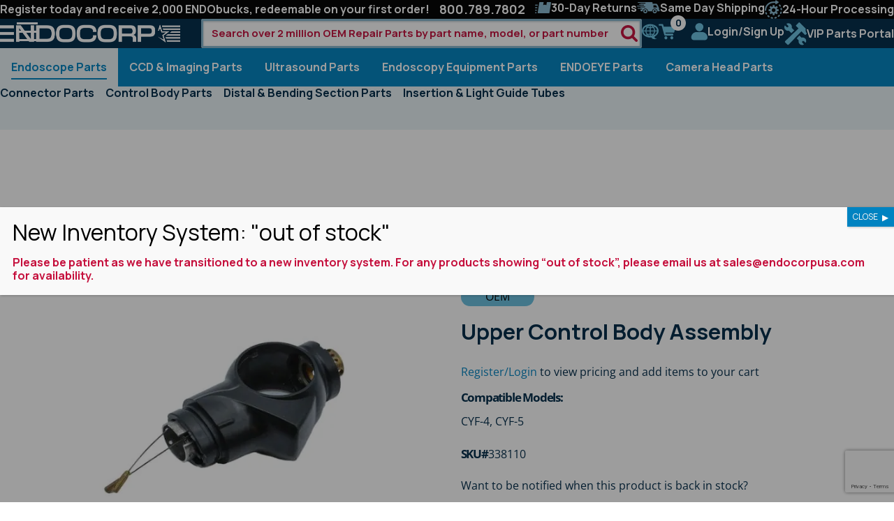

--- FILE ---
content_type: text/html; charset=utf-8
request_url: https://www.google.com/recaptcha/api2/anchor?ar=1&k=6Le5CkQkAAAAAMiTKwhKZKW9n3cxh4hB9wS6YQ8M&co=aHR0cHM6Ly93d3cuZW5kb2NvcnB1c2EuY29tOjQ0Mw..&hl=en&v=N67nZn4AqZkNcbeMu4prBgzg&size=invisible&anchor-ms=20000&execute-ms=30000&cb=pq73usglek4r
body_size: 48531
content:
<!DOCTYPE HTML><html dir="ltr" lang="en"><head><meta http-equiv="Content-Type" content="text/html; charset=UTF-8">
<meta http-equiv="X-UA-Compatible" content="IE=edge">
<title>reCAPTCHA</title>
<style type="text/css">
/* cyrillic-ext */
@font-face {
  font-family: 'Roboto';
  font-style: normal;
  font-weight: 400;
  font-stretch: 100%;
  src: url(//fonts.gstatic.com/s/roboto/v48/KFO7CnqEu92Fr1ME7kSn66aGLdTylUAMa3GUBHMdazTgWw.woff2) format('woff2');
  unicode-range: U+0460-052F, U+1C80-1C8A, U+20B4, U+2DE0-2DFF, U+A640-A69F, U+FE2E-FE2F;
}
/* cyrillic */
@font-face {
  font-family: 'Roboto';
  font-style: normal;
  font-weight: 400;
  font-stretch: 100%;
  src: url(//fonts.gstatic.com/s/roboto/v48/KFO7CnqEu92Fr1ME7kSn66aGLdTylUAMa3iUBHMdazTgWw.woff2) format('woff2');
  unicode-range: U+0301, U+0400-045F, U+0490-0491, U+04B0-04B1, U+2116;
}
/* greek-ext */
@font-face {
  font-family: 'Roboto';
  font-style: normal;
  font-weight: 400;
  font-stretch: 100%;
  src: url(//fonts.gstatic.com/s/roboto/v48/KFO7CnqEu92Fr1ME7kSn66aGLdTylUAMa3CUBHMdazTgWw.woff2) format('woff2');
  unicode-range: U+1F00-1FFF;
}
/* greek */
@font-face {
  font-family: 'Roboto';
  font-style: normal;
  font-weight: 400;
  font-stretch: 100%;
  src: url(//fonts.gstatic.com/s/roboto/v48/KFO7CnqEu92Fr1ME7kSn66aGLdTylUAMa3-UBHMdazTgWw.woff2) format('woff2');
  unicode-range: U+0370-0377, U+037A-037F, U+0384-038A, U+038C, U+038E-03A1, U+03A3-03FF;
}
/* math */
@font-face {
  font-family: 'Roboto';
  font-style: normal;
  font-weight: 400;
  font-stretch: 100%;
  src: url(//fonts.gstatic.com/s/roboto/v48/KFO7CnqEu92Fr1ME7kSn66aGLdTylUAMawCUBHMdazTgWw.woff2) format('woff2');
  unicode-range: U+0302-0303, U+0305, U+0307-0308, U+0310, U+0312, U+0315, U+031A, U+0326-0327, U+032C, U+032F-0330, U+0332-0333, U+0338, U+033A, U+0346, U+034D, U+0391-03A1, U+03A3-03A9, U+03B1-03C9, U+03D1, U+03D5-03D6, U+03F0-03F1, U+03F4-03F5, U+2016-2017, U+2034-2038, U+203C, U+2040, U+2043, U+2047, U+2050, U+2057, U+205F, U+2070-2071, U+2074-208E, U+2090-209C, U+20D0-20DC, U+20E1, U+20E5-20EF, U+2100-2112, U+2114-2115, U+2117-2121, U+2123-214F, U+2190, U+2192, U+2194-21AE, U+21B0-21E5, U+21F1-21F2, U+21F4-2211, U+2213-2214, U+2216-22FF, U+2308-230B, U+2310, U+2319, U+231C-2321, U+2336-237A, U+237C, U+2395, U+239B-23B7, U+23D0, U+23DC-23E1, U+2474-2475, U+25AF, U+25B3, U+25B7, U+25BD, U+25C1, U+25CA, U+25CC, U+25FB, U+266D-266F, U+27C0-27FF, U+2900-2AFF, U+2B0E-2B11, U+2B30-2B4C, U+2BFE, U+3030, U+FF5B, U+FF5D, U+1D400-1D7FF, U+1EE00-1EEFF;
}
/* symbols */
@font-face {
  font-family: 'Roboto';
  font-style: normal;
  font-weight: 400;
  font-stretch: 100%;
  src: url(//fonts.gstatic.com/s/roboto/v48/KFO7CnqEu92Fr1ME7kSn66aGLdTylUAMaxKUBHMdazTgWw.woff2) format('woff2');
  unicode-range: U+0001-000C, U+000E-001F, U+007F-009F, U+20DD-20E0, U+20E2-20E4, U+2150-218F, U+2190, U+2192, U+2194-2199, U+21AF, U+21E6-21F0, U+21F3, U+2218-2219, U+2299, U+22C4-22C6, U+2300-243F, U+2440-244A, U+2460-24FF, U+25A0-27BF, U+2800-28FF, U+2921-2922, U+2981, U+29BF, U+29EB, U+2B00-2BFF, U+4DC0-4DFF, U+FFF9-FFFB, U+10140-1018E, U+10190-1019C, U+101A0, U+101D0-101FD, U+102E0-102FB, U+10E60-10E7E, U+1D2C0-1D2D3, U+1D2E0-1D37F, U+1F000-1F0FF, U+1F100-1F1AD, U+1F1E6-1F1FF, U+1F30D-1F30F, U+1F315, U+1F31C, U+1F31E, U+1F320-1F32C, U+1F336, U+1F378, U+1F37D, U+1F382, U+1F393-1F39F, U+1F3A7-1F3A8, U+1F3AC-1F3AF, U+1F3C2, U+1F3C4-1F3C6, U+1F3CA-1F3CE, U+1F3D4-1F3E0, U+1F3ED, U+1F3F1-1F3F3, U+1F3F5-1F3F7, U+1F408, U+1F415, U+1F41F, U+1F426, U+1F43F, U+1F441-1F442, U+1F444, U+1F446-1F449, U+1F44C-1F44E, U+1F453, U+1F46A, U+1F47D, U+1F4A3, U+1F4B0, U+1F4B3, U+1F4B9, U+1F4BB, U+1F4BF, U+1F4C8-1F4CB, U+1F4D6, U+1F4DA, U+1F4DF, U+1F4E3-1F4E6, U+1F4EA-1F4ED, U+1F4F7, U+1F4F9-1F4FB, U+1F4FD-1F4FE, U+1F503, U+1F507-1F50B, U+1F50D, U+1F512-1F513, U+1F53E-1F54A, U+1F54F-1F5FA, U+1F610, U+1F650-1F67F, U+1F687, U+1F68D, U+1F691, U+1F694, U+1F698, U+1F6AD, U+1F6B2, U+1F6B9-1F6BA, U+1F6BC, U+1F6C6-1F6CF, U+1F6D3-1F6D7, U+1F6E0-1F6EA, U+1F6F0-1F6F3, U+1F6F7-1F6FC, U+1F700-1F7FF, U+1F800-1F80B, U+1F810-1F847, U+1F850-1F859, U+1F860-1F887, U+1F890-1F8AD, U+1F8B0-1F8BB, U+1F8C0-1F8C1, U+1F900-1F90B, U+1F93B, U+1F946, U+1F984, U+1F996, U+1F9E9, U+1FA00-1FA6F, U+1FA70-1FA7C, U+1FA80-1FA89, U+1FA8F-1FAC6, U+1FACE-1FADC, U+1FADF-1FAE9, U+1FAF0-1FAF8, U+1FB00-1FBFF;
}
/* vietnamese */
@font-face {
  font-family: 'Roboto';
  font-style: normal;
  font-weight: 400;
  font-stretch: 100%;
  src: url(//fonts.gstatic.com/s/roboto/v48/KFO7CnqEu92Fr1ME7kSn66aGLdTylUAMa3OUBHMdazTgWw.woff2) format('woff2');
  unicode-range: U+0102-0103, U+0110-0111, U+0128-0129, U+0168-0169, U+01A0-01A1, U+01AF-01B0, U+0300-0301, U+0303-0304, U+0308-0309, U+0323, U+0329, U+1EA0-1EF9, U+20AB;
}
/* latin-ext */
@font-face {
  font-family: 'Roboto';
  font-style: normal;
  font-weight: 400;
  font-stretch: 100%;
  src: url(//fonts.gstatic.com/s/roboto/v48/KFO7CnqEu92Fr1ME7kSn66aGLdTylUAMa3KUBHMdazTgWw.woff2) format('woff2');
  unicode-range: U+0100-02BA, U+02BD-02C5, U+02C7-02CC, U+02CE-02D7, U+02DD-02FF, U+0304, U+0308, U+0329, U+1D00-1DBF, U+1E00-1E9F, U+1EF2-1EFF, U+2020, U+20A0-20AB, U+20AD-20C0, U+2113, U+2C60-2C7F, U+A720-A7FF;
}
/* latin */
@font-face {
  font-family: 'Roboto';
  font-style: normal;
  font-weight: 400;
  font-stretch: 100%;
  src: url(//fonts.gstatic.com/s/roboto/v48/KFO7CnqEu92Fr1ME7kSn66aGLdTylUAMa3yUBHMdazQ.woff2) format('woff2');
  unicode-range: U+0000-00FF, U+0131, U+0152-0153, U+02BB-02BC, U+02C6, U+02DA, U+02DC, U+0304, U+0308, U+0329, U+2000-206F, U+20AC, U+2122, U+2191, U+2193, U+2212, U+2215, U+FEFF, U+FFFD;
}
/* cyrillic-ext */
@font-face {
  font-family: 'Roboto';
  font-style: normal;
  font-weight: 500;
  font-stretch: 100%;
  src: url(//fonts.gstatic.com/s/roboto/v48/KFO7CnqEu92Fr1ME7kSn66aGLdTylUAMa3GUBHMdazTgWw.woff2) format('woff2');
  unicode-range: U+0460-052F, U+1C80-1C8A, U+20B4, U+2DE0-2DFF, U+A640-A69F, U+FE2E-FE2F;
}
/* cyrillic */
@font-face {
  font-family: 'Roboto';
  font-style: normal;
  font-weight: 500;
  font-stretch: 100%;
  src: url(//fonts.gstatic.com/s/roboto/v48/KFO7CnqEu92Fr1ME7kSn66aGLdTylUAMa3iUBHMdazTgWw.woff2) format('woff2');
  unicode-range: U+0301, U+0400-045F, U+0490-0491, U+04B0-04B1, U+2116;
}
/* greek-ext */
@font-face {
  font-family: 'Roboto';
  font-style: normal;
  font-weight: 500;
  font-stretch: 100%;
  src: url(//fonts.gstatic.com/s/roboto/v48/KFO7CnqEu92Fr1ME7kSn66aGLdTylUAMa3CUBHMdazTgWw.woff2) format('woff2');
  unicode-range: U+1F00-1FFF;
}
/* greek */
@font-face {
  font-family: 'Roboto';
  font-style: normal;
  font-weight: 500;
  font-stretch: 100%;
  src: url(//fonts.gstatic.com/s/roboto/v48/KFO7CnqEu92Fr1ME7kSn66aGLdTylUAMa3-UBHMdazTgWw.woff2) format('woff2');
  unicode-range: U+0370-0377, U+037A-037F, U+0384-038A, U+038C, U+038E-03A1, U+03A3-03FF;
}
/* math */
@font-face {
  font-family: 'Roboto';
  font-style: normal;
  font-weight: 500;
  font-stretch: 100%;
  src: url(//fonts.gstatic.com/s/roboto/v48/KFO7CnqEu92Fr1ME7kSn66aGLdTylUAMawCUBHMdazTgWw.woff2) format('woff2');
  unicode-range: U+0302-0303, U+0305, U+0307-0308, U+0310, U+0312, U+0315, U+031A, U+0326-0327, U+032C, U+032F-0330, U+0332-0333, U+0338, U+033A, U+0346, U+034D, U+0391-03A1, U+03A3-03A9, U+03B1-03C9, U+03D1, U+03D5-03D6, U+03F0-03F1, U+03F4-03F5, U+2016-2017, U+2034-2038, U+203C, U+2040, U+2043, U+2047, U+2050, U+2057, U+205F, U+2070-2071, U+2074-208E, U+2090-209C, U+20D0-20DC, U+20E1, U+20E5-20EF, U+2100-2112, U+2114-2115, U+2117-2121, U+2123-214F, U+2190, U+2192, U+2194-21AE, U+21B0-21E5, U+21F1-21F2, U+21F4-2211, U+2213-2214, U+2216-22FF, U+2308-230B, U+2310, U+2319, U+231C-2321, U+2336-237A, U+237C, U+2395, U+239B-23B7, U+23D0, U+23DC-23E1, U+2474-2475, U+25AF, U+25B3, U+25B7, U+25BD, U+25C1, U+25CA, U+25CC, U+25FB, U+266D-266F, U+27C0-27FF, U+2900-2AFF, U+2B0E-2B11, U+2B30-2B4C, U+2BFE, U+3030, U+FF5B, U+FF5D, U+1D400-1D7FF, U+1EE00-1EEFF;
}
/* symbols */
@font-face {
  font-family: 'Roboto';
  font-style: normal;
  font-weight: 500;
  font-stretch: 100%;
  src: url(//fonts.gstatic.com/s/roboto/v48/KFO7CnqEu92Fr1ME7kSn66aGLdTylUAMaxKUBHMdazTgWw.woff2) format('woff2');
  unicode-range: U+0001-000C, U+000E-001F, U+007F-009F, U+20DD-20E0, U+20E2-20E4, U+2150-218F, U+2190, U+2192, U+2194-2199, U+21AF, U+21E6-21F0, U+21F3, U+2218-2219, U+2299, U+22C4-22C6, U+2300-243F, U+2440-244A, U+2460-24FF, U+25A0-27BF, U+2800-28FF, U+2921-2922, U+2981, U+29BF, U+29EB, U+2B00-2BFF, U+4DC0-4DFF, U+FFF9-FFFB, U+10140-1018E, U+10190-1019C, U+101A0, U+101D0-101FD, U+102E0-102FB, U+10E60-10E7E, U+1D2C0-1D2D3, U+1D2E0-1D37F, U+1F000-1F0FF, U+1F100-1F1AD, U+1F1E6-1F1FF, U+1F30D-1F30F, U+1F315, U+1F31C, U+1F31E, U+1F320-1F32C, U+1F336, U+1F378, U+1F37D, U+1F382, U+1F393-1F39F, U+1F3A7-1F3A8, U+1F3AC-1F3AF, U+1F3C2, U+1F3C4-1F3C6, U+1F3CA-1F3CE, U+1F3D4-1F3E0, U+1F3ED, U+1F3F1-1F3F3, U+1F3F5-1F3F7, U+1F408, U+1F415, U+1F41F, U+1F426, U+1F43F, U+1F441-1F442, U+1F444, U+1F446-1F449, U+1F44C-1F44E, U+1F453, U+1F46A, U+1F47D, U+1F4A3, U+1F4B0, U+1F4B3, U+1F4B9, U+1F4BB, U+1F4BF, U+1F4C8-1F4CB, U+1F4D6, U+1F4DA, U+1F4DF, U+1F4E3-1F4E6, U+1F4EA-1F4ED, U+1F4F7, U+1F4F9-1F4FB, U+1F4FD-1F4FE, U+1F503, U+1F507-1F50B, U+1F50D, U+1F512-1F513, U+1F53E-1F54A, U+1F54F-1F5FA, U+1F610, U+1F650-1F67F, U+1F687, U+1F68D, U+1F691, U+1F694, U+1F698, U+1F6AD, U+1F6B2, U+1F6B9-1F6BA, U+1F6BC, U+1F6C6-1F6CF, U+1F6D3-1F6D7, U+1F6E0-1F6EA, U+1F6F0-1F6F3, U+1F6F7-1F6FC, U+1F700-1F7FF, U+1F800-1F80B, U+1F810-1F847, U+1F850-1F859, U+1F860-1F887, U+1F890-1F8AD, U+1F8B0-1F8BB, U+1F8C0-1F8C1, U+1F900-1F90B, U+1F93B, U+1F946, U+1F984, U+1F996, U+1F9E9, U+1FA00-1FA6F, U+1FA70-1FA7C, U+1FA80-1FA89, U+1FA8F-1FAC6, U+1FACE-1FADC, U+1FADF-1FAE9, U+1FAF0-1FAF8, U+1FB00-1FBFF;
}
/* vietnamese */
@font-face {
  font-family: 'Roboto';
  font-style: normal;
  font-weight: 500;
  font-stretch: 100%;
  src: url(//fonts.gstatic.com/s/roboto/v48/KFO7CnqEu92Fr1ME7kSn66aGLdTylUAMa3OUBHMdazTgWw.woff2) format('woff2');
  unicode-range: U+0102-0103, U+0110-0111, U+0128-0129, U+0168-0169, U+01A0-01A1, U+01AF-01B0, U+0300-0301, U+0303-0304, U+0308-0309, U+0323, U+0329, U+1EA0-1EF9, U+20AB;
}
/* latin-ext */
@font-face {
  font-family: 'Roboto';
  font-style: normal;
  font-weight: 500;
  font-stretch: 100%;
  src: url(//fonts.gstatic.com/s/roboto/v48/KFO7CnqEu92Fr1ME7kSn66aGLdTylUAMa3KUBHMdazTgWw.woff2) format('woff2');
  unicode-range: U+0100-02BA, U+02BD-02C5, U+02C7-02CC, U+02CE-02D7, U+02DD-02FF, U+0304, U+0308, U+0329, U+1D00-1DBF, U+1E00-1E9F, U+1EF2-1EFF, U+2020, U+20A0-20AB, U+20AD-20C0, U+2113, U+2C60-2C7F, U+A720-A7FF;
}
/* latin */
@font-face {
  font-family: 'Roboto';
  font-style: normal;
  font-weight: 500;
  font-stretch: 100%;
  src: url(//fonts.gstatic.com/s/roboto/v48/KFO7CnqEu92Fr1ME7kSn66aGLdTylUAMa3yUBHMdazQ.woff2) format('woff2');
  unicode-range: U+0000-00FF, U+0131, U+0152-0153, U+02BB-02BC, U+02C6, U+02DA, U+02DC, U+0304, U+0308, U+0329, U+2000-206F, U+20AC, U+2122, U+2191, U+2193, U+2212, U+2215, U+FEFF, U+FFFD;
}
/* cyrillic-ext */
@font-face {
  font-family: 'Roboto';
  font-style: normal;
  font-weight: 900;
  font-stretch: 100%;
  src: url(//fonts.gstatic.com/s/roboto/v48/KFO7CnqEu92Fr1ME7kSn66aGLdTylUAMa3GUBHMdazTgWw.woff2) format('woff2');
  unicode-range: U+0460-052F, U+1C80-1C8A, U+20B4, U+2DE0-2DFF, U+A640-A69F, U+FE2E-FE2F;
}
/* cyrillic */
@font-face {
  font-family: 'Roboto';
  font-style: normal;
  font-weight: 900;
  font-stretch: 100%;
  src: url(//fonts.gstatic.com/s/roboto/v48/KFO7CnqEu92Fr1ME7kSn66aGLdTylUAMa3iUBHMdazTgWw.woff2) format('woff2');
  unicode-range: U+0301, U+0400-045F, U+0490-0491, U+04B0-04B1, U+2116;
}
/* greek-ext */
@font-face {
  font-family: 'Roboto';
  font-style: normal;
  font-weight: 900;
  font-stretch: 100%;
  src: url(//fonts.gstatic.com/s/roboto/v48/KFO7CnqEu92Fr1ME7kSn66aGLdTylUAMa3CUBHMdazTgWw.woff2) format('woff2');
  unicode-range: U+1F00-1FFF;
}
/* greek */
@font-face {
  font-family: 'Roboto';
  font-style: normal;
  font-weight: 900;
  font-stretch: 100%;
  src: url(//fonts.gstatic.com/s/roboto/v48/KFO7CnqEu92Fr1ME7kSn66aGLdTylUAMa3-UBHMdazTgWw.woff2) format('woff2');
  unicode-range: U+0370-0377, U+037A-037F, U+0384-038A, U+038C, U+038E-03A1, U+03A3-03FF;
}
/* math */
@font-face {
  font-family: 'Roboto';
  font-style: normal;
  font-weight: 900;
  font-stretch: 100%;
  src: url(//fonts.gstatic.com/s/roboto/v48/KFO7CnqEu92Fr1ME7kSn66aGLdTylUAMawCUBHMdazTgWw.woff2) format('woff2');
  unicode-range: U+0302-0303, U+0305, U+0307-0308, U+0310, U+0312, U+0315, U+031A, U+0326-0327, U+032C, U+032F-0330, U+0332-0333, U+0338, U+033A, U+0346, U+034D, U+0391-03A1, U+03A3-03A9, U+03B1-03C9, U+03D1, U+03D5-03D6, U+03F0-03F1, U+03F4-03F5, U+2016-2017, U+2034-2038, U+203C, U+2040, U+2043, U+2047, U+2050, U+2057, U+205F, U+2070-2071, U+2074-208E, U+2090-209C, U+20D0-20DC, U+20E1, U+20E5-20EF, U+2100-2112, U+2114-2115, U+2117-2121, U+2123-214F, U+2190, U+2192, U+2194-21AE, U+21B0-21E5, U+21F1-21F2, U+21F4-2211, U+2213-2214, U+2216-22FF, U+2308-230B, U+2310, U+2319, U+231C-2321, U+2336-237A, U+237C, U+2395, U+239B-23B7, U+23D0, U+23DC-23E1, U+2474-2475, U+25AF, U+25B3, U+25B7, U+25BD, U+25C1, U+25CA, U+25CC, U+25FB, U+266D-266F, U+27C0-27FF, U+2900-2AFF, U+2B0E-2B11, U+2B30-2B4C, U+2BFE, U+3030, U+FF5B, U+FF5D, U+1D400-1D7FF, U+1EE00-1EEFF;
}
/* symbols */
@font-face {
  font-family: 'Roboto';
  font-style: normal;
  font-weight: 900;
  font-stretch: 100%;
  src: url(//fonts.gstatic.com/s/roboto/v48/KFO7CnqEu92Fr1ME7kSn66aGLdTylUAMaxKUBHMdazTgWw.woff2) format('woff2');
  unicode-range: U+0001-000C, U+000E-001F, U+007F-009F, U+20DD-20E0, U+20E2-20E4, U+2150-218F, U+2190, U+2192, U+2194-2199, U+21AF, U+21E6-21F0, U+21F3, U+2218-2219, U+2299, U+22C4-22C6, U+2300-243F, U+2440-244A, U+2460-24FF, U+25A0-27BF, U+2800-28FF, U+2921-2922, U+2981, U+29BF, U+29EB, U+2B00-2BFF, U+4DC0-4DFF, U+FFF9-FFFB, U+10140-1018E, U+10190-1019C, U+101A0, U+101D0-101FD, U+102E0-102FB, U+10E60-10E7E, U+1D2C0-1D2D3, U+1D2E0-1D37F, U+1F000-1F0FF, U+1F100-1F1AD, U+1F1E6-1F1FF, U+1F30D-1F30F, U+1F315, U+1F31C, U+1F31E, U+1F320-1F32C, U+1F336, U+1F378, U+1F37D, U+1F382, U+1F393-1F39F, U+1F3A7-1F3A8, U+1F3AC-1F3AF, U+1F3C2, U+1F3C4-1F3C6, U+1F3CA-1F3CE, U+1F3D4-1F3E0, U+1F3ED, U+1F3F1-1F3F3, U+1F3F5-1F3F7, U+1F408, U+1F415, U+1F41F, U+1F426, U+1F43F, U+1F441-1F442, U+1F444, U+1F446-1F449, U+1F44C-1F44E, U+1F453, U+1F46A, U+1F47D, U+1F4A3, U+1F4B0, U+1F4B3, U+1F4B9, U+1F4BB, U+1F4BF, U+1F4C8-1F4CB, U+1F4D6, U+1F4DA, U+1F4DF, U+1F4E3-1F4E6, U+1F4EA-1F4ED, U+1F4F7, U+1F4F9-1F4FB, U+1F4FD-1F4FE, U+1F503, U+1F507-1F50B, U+1F50D, U+1F512-1F513, U+1F53E-1F54A, U+1F54F-1F5FA, U+1F610, U+1F650-1F67F, U+1F687, U+1F68D, U+1F691, U+1F694, U+1F698, U+1F6AD, U+1F6B2, U+1F6B9-1F6BA, U+1F6BC, U+1F6C6-1F6CF, U+1F6D3-1F6D7, U+1F6E0-1F6EA, U+1F6F0-1F6F3, U+1F6F7-1F6FC, U+1F700-1F7FF, U+1F800-1F80B, U+1F810-1F847, U+1F850-1F859, U+1F860-1F887, U+1F890-1F8AD, U+1F8B0-1F8BB, U+1F8C0-1F8C1, U+1F900-1F90B, U+1F93B, U+1F946, U+1F984, U+1F996, U+1F9E9, U+1FA00-1FA6F, U+1FA70-1FA7C, U+1FA80-1FA89, U+1FA8F-1FAC6, U+1FACE-1FADC, U+1FADF-1FAE9, U+1FAF0-1FAF8, U+1FB00-1FBFF;
}
/* vietnamese */
@font-face {
  font-family: 'Roboto';
  font-style: normal;
  font-weight: 900;
  font-stretch: 100%;
  src: url(//fonts.gstatic.com/s/roboto/v48/KFO7CnqEu92Fr1ME7kSn66aGLdTylUAMa3OUBHMdazTgWw.woff2) format('woff2');
  unicode-range: U+0102-0103, U+0110-0111, U+0128-0129, U+0168-0169, U+01A0-01A1, U+01AF-01B0, U+0300-0301, U+0303-0304, U+0308-0309, U+0323, U+0329, U+1EA0-1EF9, U+20AB;
}
/* latin-ext */
@font-face {
  font-family: 'Roboto';
  font-style: normal;
  font-weight: 900;
  font-stretch: 100%;
  src: url(//fonts.gstatic.com/s/roboto/v48/KFO7CnqEu92Fr1ME7kSn66aGLdTylUAMa3KUBHMdazTgWw.woff2) format('woff2');
  unicode-range: U+0100-02BA, U+02BD-02C5, U+02C7-02CC, U+02CE-02D7, U+02DD-02FF, U+0304, U+0308, U+0329, U+1D00-1DBF, U+1E00-1E9F, U+1EF2-1EFF, U+2020, U+20A0-20AB, U+20AD-20C0, U+2113, U+2C60-2C7F, U+A720-A7FF;
}
/* latin */
@font-face {
  font-family: 'Roboto';
  font-style: normal;
  font-weight: 900;
  font-stretch: 100%;
  src: url(//fonts.gstatic.com/s/roboto/v48/KFO7CnqEu92Fr1ME7kSn66aGLdTylUAMa3yUBHMdazQ.woff2) format('woff2');
  unicode-range: U+0000-00FF, U+0131, U+0152-0153, U+02BB-02BC, U+02C6, U+02DA, U+02DC, U+0304, U+0308, U+0329, U+2000-206F, U+20AC, U+2122, U+2191, U+2193, U+2212, U+2215, U+FEFF, U+FFFD;
}

</style>
<link rel="stylesheet" type="text/css" href="https://www.gstatic.com/recaptcha/releases/N67nZn4AqZkNcbeMu4prBgzg/styles__ltr.css">
<script nonce="mJaoKO456OlU3ToOFnCk7A" type="text/javascript">window['__recaptcha_api'] = 'https://www.google.com/recaptcha/api2/';</script>
<script type="text/javascript" src="https://www.gstatic.com/recaptcha/releases/N67nZn4AqZkNcbeMu4prBgzg/recaptcha__en.js" nonce="mJaoKO456OlU3ToOFnCk7A">
      
    </script></head>
<body><div id="rc-anchor-alert" class="rc-anchor-alert"></div>
<input type="hidden" id="recaptcha-token" value="[base64]">
<script type="text/javascript" nonce="mJaoKO456OlU3ToOFnCk7A">
      recaptcha.anchor.Main.init("[\x22ainput\x22,[\x22bgdata\x22,\x22\x22,\[base64]/[base64]/[base64]/ZyhXLGgpOnEoW04sMjEsbF0sVywwKSxoKSxmYWxzZSxmYWxzZSl9Y2F0Y2goayl7RygzNTgsVyk/[base64]/[base64]/[base64]/[base64]/[base64]/[base64]/[base64]/bmV3IEJbT10oRFswXSk6dz09Mj9uZXcgQltPXShEWzBdLERbMV0pOnc9PTM/bmV3IEJbT10oRFswXSxEWzFdLERbMl0pOnc9PTQ/[base64]/[base64]/[base64]/[base64]/[base64]\\u003d\x22,\[base64]\x22,\x22wrFgw5VJw6YOw4o8LCvCihnDo2cGw5TCpwpCC8OxwpEgwp5BGMKbw6zCr8OIPsK9wpHDkg3CmgfCjDbDlsKAESUuwp9LWXILwq7DonomCBvCk8K6K8KXNXDDrMOER8OJaMKmQ1fDhiXCrMOYXUsmQMO6c8KRwpTDsX/Ds2QdwqrDhMOmbcOhw53CiXPDicODw53DhMKALsONwpHDoRR3w6pyI8Kgw5nDmXddWW3DiDZnw6/CjsKdVsO1w5zDl8KACMK0w4phTMOhZsKqIcK7M1YgwplewrF+woRYwqPDhmRpwrZRQWzCvkwzwrvDisOUGTIPf3FGcyLDhMO2wrPDoj5Rw7kgHy9JAnBMwok9W2QSIU0BIE/ChBdTw6nDpwnCjcKrw53ChGx7LnsCwpDDiHHCnsOrw6Z9w4Zdw7XDqcKawoMvXBLCh8K3wqk1woRnwp/CicKGw4rDu29XewFww6xVGUohVA/DtcKuwrtWcXdGXkk/wq3CmXTDt2zDlTDCuC/DlMKdXjoGw4vDug18w7/Ci8OILA/Dm8OHTcKxwpJndcKIw7RFEg7DsH7Dm3zDlEp5wqNhw7cHZcKxw6kcwqpBIj5Iw7XCphDDgkU/[base64]/w53ClsKIVcKhDcKowooJwp/[base64]/CnsOjwpTDmwtYw6TCrMOmMSJYwqI8w4IBHR/Dj1xLMcOlwqh8wp/DhD91woNrQ8ORQMKgwqjCkcKRwoHCg2sswpNRwrvCgMORwrbDrW7DpcOcCMKlwq/CsTJCB10iHi3Co8K1wolPw7pEwqEFCMKdLMKWwojDuAXCmSwRw7xwBX/DqcKpwqtceGdNPcKFwqQGZ8OXdk99w7A/wqlhCwDClMORw4/CuMOeKQxjw4TDkcKOwrXDoRLDnE7DoW/[base64]/[base64]/Do8KZw7bCgcOHagoNHRkwwpwLR8KPwq1sL8OJwoTDtcKsw6fCmMKrw4QXw4bDjsOIw5JZwp1mwqLCpiI1f8KPTVRkwo3DgMOTwoxyw5drw7XDozpRZsKgFsO/[base64]/wqDDvcKaBMOjJRDDsMOIf3RzEwAGAMOQYV8Fw5AjWMOSw6XDk1BlL2zCkwTCoBdVTsKrwrhLcEsIaSnCiMK5wq4LK8KvJ8O1Zhp5wpJVwrbCgTvCr8Kfw5HDu8KFw5nDoxAhwq3Cq2ckwp/[base64]/WMOPw7PDnDJhw4pUw5rDjmdSwo/DvU7CtMKLw7jDi8OBwrLCm8KtcMODP8KPe8OFw6Rxwrlzw7Yrw7/DisOGw7MTI8KgQGjCphTCkRjDt8KFwp7Cp3HCpsOyXh1LUAjClhrDisO3JcK4eH3CusKcGnM3RcOfdlvCscKsMcOAw5tCYGxDwqXDnsKzwqHDkjkvwqLDisK9LsO7D8OiXx/DlmZuGArDpXPDqifDqisawpxAE8OtwoZ2IcOAUcK2LMK6wpgTJwvDlcKxw6J2Z8O7wqxCwrvCvDdvw7/DmS1cQVAEUzzDk8KnwrZ6wqfDsMKNw7tww4LDoGQxw4YCbsKGYMOWQcKBwo/CnsKgNQPDj2kUwoY/[base64]/DohzDtSMOfsKNFcK5asOiw49Dw51Iwr7Dj8K5woTCkx/CucOnwpkXw7fDjALDqVJgaEgYHmLDg8OdwoMZH8O4wodZwrckwq8FfcKXw5PChMKtQA9wZ8Oswq5Hw57Crz1eCMOHb03CtMOnPsKAVcO4w7ISw6tEXsKDYcK2E8OPw6PDm8Ksw4fCpcOcJyvDkcO0wrAIw7/DpVp2wpB0w6/DgxwxwpLCpztYwozDqcKYKAQ9K8Kow6ttLWLDh1bDgMKlwockwrPCpErDvMONw4EJYR84wpgdwrvDn8K5WsKEwo3DqsK9w4E1w7TCjMOWwp1JLMKFwpQ9w4/ClSFXE0M6w4jDkl4Fw5HCjcK1DMOJwo9aJsO/XsOLw4sHwpzDksOCwqDCljzDoR/CsBnDvgXDgMOdREnDtcOdw7ZvZnLDpzHCgW3DrAbDkR8rwoTCpcKzCkMYwqhkwojCksOWwoUmJcKbfcK/w4MWwo9wY8KQw4LCusKpw61PUsKoZAjDpWzDi8ODVg/DjzZhXMKIwrs9wonDmcKZOHDCvj95Z8KDbMO+E1g7w782BsOBNMOEDcO1wql1w7dTHcKKw68XB1V/woF2E8Kzw51Qwrlrw6DCjlY0HMOKwoUww5c9w6DDrsOVwp/CncOST8OEQDw0w7A+eMO0wrnChTLCosKXwpnCucKBBjjDhj7DtcO1T8O/PwgRFxJKw6DDmsOvwqAMwqU+wqtBw5RJf0Z1FHoywpbCpG1hfMOrwr/ChcKZez/DosKdVEZ3wpNGLMOnw4DDjsOnw5JMAmIZwp18fsK7KwjDjMKTwqclw4jDnsOFBsK/[base64]/DiMK/w7RXG8O7wqbDnU5nN8Oawq/[base64]/w4bDqx9Pw6TDmMO3OloEw7zCs8O5FljCqXcXw6tYcsOIWMKYw4jDkn/[base64]/wpbCp8O4Y8Kjw6VWCmt+w5o3wpxJBk5yw6YMLcKmwokhWxXDhjtcSCXDnMKtw4/CncOkw4JvbB3CsFvDqw3DnsOucnLCuC/Do8Kiw7BEwrPDisKzWcKZwosOHApjwprDkcKdJxNpPsKGZMOwJkfCu8OxwrdfP8OWMxsKw5PCgMO8UMOcw4XCuR3CkEsOahUmWHrDj8KHwpfCnmoyRsOrM8O+w6DDqsORB8OQw5wyIMOpwpUAwoNvwqfCpMKPMsKTwq/Du8KKAMOBw7HDh8OLw5nDr1TDvil5wq1NKsKcw4TCmcKOeMK4w4DDpcO+LCEww7zDl8KNCMK2IMOUwrMUecO8GsKMwolDcsKcaQ1ewofDlMKbBCouA8KGwqLDgT1yeTPCoMOVNcOAaCwWfUbDs8KpCxNIYmUXKcKmRAbDk8K/[base64]/DmcK5d3HCpMONwq/DkcKtJHMbwoV+Mi8APcOFLMOTTMKSwrJPw547GhBRwp/Dhk1kwp8tw6/CtiYVwo7Dg8OawqbCun9YcSQjbQLCksOqIg8AwqJGbMKTw4AdV8OJH8K7w6/[base64]/CiMKgT8KEJGM8KMKwZ28Yw4/[base64]/Ct8O9wr5rRinDrcK8bQUlAivDn8Oewq5Cw6DDp8Olw6LDrcOvwo/CpHPCs2YzDyQRw7HCusO5PTLDhMOPwphtwoPDj8Oawo3CgsOfw4DCvMOswqDCusKOCcOwdsKawpfCp1t+w7TClSMVJcOLFFtlMcOAw4MPwo1Kw6HCocO6FXUlwqlzUMKKwqtcw6DDslnCn0TDtn8YwqDDm0h3w68NF0nCsAnDo8OAPsOYWg0vYMKJbsOxLGjDsx/CocKrXRXDr8O1wrnCoyRWUcOhccOmw5cuecKIwq/CqhUqw6XCpsOAeh/DoBzCn8Kjw6HDkAzDqhUlccK6JjzDhzrDrMKOw6sPbcKcZgQ4RMO7w5TCmS7DnMKtCMOCw6LDnsKBwpk+RzHCtETDniEZw4B+wrDDi8O8w5LCu8KrworDgwZxcsOqX0RuSGnDpT4Mw4TDo0/CtlTDmMOmwoh8wppbIsKyJ8OfUsKpwqpCQhXDg8Kxw6ZWRsONUh7CtsK9wqfDvsOvdBvCnj9EQMO+w7rCv3PChG3DlTPDvcOeLMOgw70lFcOGbVM4NMKSwq7DksKjwphwC3jDpcOsw7/Ck2rDlVnDoEQ6fcOYZ8ObwpLCksOWwobDkA/[base64]/CsWkQwqc2wp3DiMKDwprCrljDpMK4wq/Cv8O8w4cRPMK4JsKlGGJ8a3oIFsOmw6lywqcmw5kPw6M/[base64]/DmGfDsBzCuMKeFMKtw7wiYsKnUsK9SMKoQkxEDcOqIH94YBrCti/Dqhg2HcOfw4nCq8O2w6APTHrDqEwqwp7CizjCsWV4wqfDtsKKKjrDq1DCkMOnAFXDvEnDr8OxLsOZacKaw7PDgMODwqYVw5vCusOxTyrCrQ7CjGfCj35kw5jDm0UNZVoyLMOWScK5w4HDvMKuEMOuw4gDDMOWwqfDh8KEw6fDlsK/wpfCghTCrjLCtGVPPg/DnxDCvCjCisO+NcKuTBEpK2/Dh8OOEVfCssOAw7DDo8OnHxoKwqbCjyjDk8Kkw5ZJw5I2LsK/[base64]/b8Oww5Ewwqpzw4zCl8KJQjl4w6JJw57Co33CgFLDqknCgm0uw4cjQcKcRWrDsxQGSEoEXMKowpvCmxVbw5LDoMO+wo/ClFtdC2o+w6TCqGDDpVkFGD8cS8KRwoVHfMOMw7TChzUqGcOmwo3CgcKaYcOqAcKRwqZHUMOsG0g2ScO9w6PChMKFwrJ9w5gfW0DCuCbDvsKIw7PDrMO/HQB7ZVcaEk/[base64]/bUjCtnVbXMKfwo5Nw7RGw7nCpsODwrbDncOAJcOlPQ7Dl8O7w4rCvkl4w6gFdsO3wqV0RsKlGWjDmGzCijY/BcKKXV/DrMOtw6nCgx3CoiLCh8KOHXRIwpXChSTCqFDCrBxxHcKKWsOWA0XCvcKgwpLDoMKoVQrCnk0eHMORM8Olw5pyw5TCs8ONKMKbw4TDlyvCsCPCj3MDesO/[base64]/PyzCusOfTMK8IsKXwrEnw61pw7bClMOqw7RNwqrCn8KTw6EDwpLDtxnDvA4TwrsqwqRxw5HDphVyfsKMwqfDlMOvXVYPS8KOw7tlw67CtlUiwpzDvsOUwqfCvsK9woHDuMKtCsO9w79gwoA7w75uw7/[base64]/CrMOBwo7CvMOiwpYmYsKHayHCtkXDmsOGw5trGsKmAWnCqzHDgsOsw4XDl8KzUhvCj8KpNzDCulYvYsOLwqHDhcKvw5Y2FWJ5SHHCj8Ksw6cyXMOSFXnCuMKkKmzClsOxw5lIYMKEAcKOTsKfZMK/wo9ewqjClFgAwrlrw6vDni5owonCnEYTwoPDgmRoIsOxwqwjw5XDgHPCoUAfwrzCuMOhw7LCucK/w5teF1FLXgfCgk9VS8KRZWbDi8KnUHRvYcO4w7oXMRxjf8K2wpHCrETDgsOdEMOEbcOeIMKnw49dYSsSeTlxViduwqvDi2o2KgFBw6dIw7Qhw4DDsx95VzZoEnnChcKjw4NYTxpEMcOqwpjDmCPDq8OcK2jDuRN9C31/wobCrgYYwq89fXfCmsKkwoTCpBbDnQ/DlTdew7fDiMKiwodiw453PkHCo8KLwq7DmsOiRcKbXcO1w50Sw45pTVnDqcODwqXDlTUIeyvCg8OYDcK5w5pGwqLCpWt6EsOSY8KWY1DCiG0DCVHDp13DvcOlwqIdaMKRZ8Kiw5lsOMKBIMOow7rCs2bCl8Kpw6kuPMOGSi9tfsOlw7/Cm8OMw5TCmANzw4F6wpnCv1pdPXZawpTChAzDugxOQD1ZETlywqXDmxhMH1BXd8Kkw754w6LCj8OkUMOOwqdiYcK5AcKXX1lqwrLCuw3DqMO8wofCgmzDkA/DqipKVz8xR1QzUMOvwolmwo14FDYTw4rCkj9bw5DClGxzwr03IkzCgH4Kw4LCusK3w7FdM0/CmnzDjcKmFcKrwo7DhW4lNcKnwo3DtMOvAzI5wo/CiMOuTMOswozDv3zCklw6V8O7wrzDksOqZsKfwp9Kw7kkCHfDtMKlMQB6HR/CkEHDg8KIw43CpcOOw6fCs8OoNMKawqvDnSvDvQ7CgU4vwrXCq8KNWMKmA8K+HkEPwp8VwqkCXCbDgBtYw4PCiCPCp3wrwqvCh0HCukBaw4rCuCcxw7IWw7jDjx7CqDEuw5TCnkZqEXJRZFzDiBp5OMK5Yl/CtsK9Q8OswqYjI8Kvw5vCpsOmw4bCog7CjkosHwY0KCoDwrnDjShdYALCo1Znwq/CisKhw5FrDsK9wqrDt0ZzXsKyHjjCiXvCgWI0wpnCmMKCDhVaw4HDhjDCvcOYHMKRw54fwoM2w744e8OuNcKZw5LDg8KyFR95w4/DicOXw7kIbcOZw6TCnxrCjcOWw7wxw7rDp8KLwrXCisKjw4PCgMOrw4lTw5nDs8OKRl0WXsKTwoLDjMOsw7cLFTo9w7ldQ0HCpBPDpcOYw6XDs8KsVMO6XwzDnSgmwpU6w7J/wqDCjzbDgsOvehbDhWLDucKiwp/DmB/DgGvChsOxwoloHSLCkU0dwphFw516w7YGBMOvDEdyw5DCmMOKw43DryLDiCDCkWfCl07CuB5xdcOjL3xwDMKswq7Cki0Ww4vCikzDqMONBsKEMx/DvcK2w6LCnwvDkBo+w77Cvi8qR25jwqBmEsOcPsKTw6vCkkTDmGDDqMKgdMKDSAx+TUEDw63DvcOGw7XCjXwdXDTCijAeIMO/aDdJdznDmWLDiHhRwpE/wpMffcKzwrxgw70MwqxmT8OHU0ptGwzCmnfCrTVufCEmeBPDpsK3w5wUw6/DlcOqw7Nxw7TCvMKpCSlAwo7CghbCk05gXsO9XMKzw4fCtMKCwrbDrcO1bXDCm8OmR0vCu2NcaDVewot0w5cjwrLCusKMwpPCk8K3wpQ5GTrDklcpw6LDtcKNcyg1wpt5w6EHw5jCtcKJw67Cr8OGYDQXwqkxwqZibAzCp8KDwrIlwrp/wqJgaizDtcK6NAt7IxnCjcKzJMOOwpXDiMO8UMK2w5MmIMKCwpQwwrPCo8KURWZnwoEow51mwpM/w4nDnMK2csKWwo92eyHCtk8Jw5QzXU0Aw6ITw4fCt8OUwpLDisOHwr8KwpBBMEzDp8KLwqrDuW3Cn8OFQMKnw4nCv8KNfMK5FcOOUgbDs8KXcXDDhcKNNsObdEfCusO5ZcOgw49XQsKfw6XDtGpxwoESWBkkwo7Dlk/Dm8OqwrPDpsKrTAp5w5vCi8OOwo/CuCbCsWsew6h7EMK/[base64]/w4BbRE/ChnLDsC3ChS/Cm8OUfi/Dr8OaHcKJw4I0ZcKrfU7CtsKoazg9fsO/ZxBKwpc1XMKjIi3DlMKww7fCgSc2BcKXAiZgwrszw43Dl8ODFsKDA8KIw4R3woLCksK6w4fDtXM9P8OywpxowpTDhngaw6jDuz3ClMKFwqwcwrvDmwnDljc+woVvXsKywq3CrXfDuMK1wpTDlsOYw6pOEcOrwqEEOMKKeMKSTsKLwoPDtBplw6l1X08zK0s5SSvCg8K/IR/[base64]/[base64]/DtBYlbcOgwrjCuxh3LsOyw6g6w5Jow43Dpg/DpRsXFcO5w4cQw7Ufw4YDPcKxbQDDsMKNw7YpHsK1SMKEBX/DlcKjchc8w4tiwojClsONBSfDl8OzHsOOfsKoPsO8esKEHsO5wr/Cr1pxwrl0V8OcFsKBwrxEw7lLIcOkesK/aMO3F8KDw6MXeWvCsVDDssOCwrrDjMOFVcKnwr/DhcK7w75nBcKQAMOYw50LwpRxw7xYwotaw5bDscKtwoPDokR5ZcKMJMK6w7NPwozCu8Ohw68bXhBmw6HDpU1SAgHChH4EFcKjw6Y+wozCpBd0wr3DqiDDuMOXwrLDh8Onw4vCoMKZwqFme8KvCg/CqcOGG8KYd8KgwqIfw4LDsG0gwo7DqVpsw53DrEJjciTDjVPCocKpwoXDscO5w7ltFwd8w4TCjsKEfsKyw7ZFwpXCsMOAwr3DlcKTNsOew4bCv1sFw7U3QisZw5svfcO6VSN7w5Eewo/CiXsYw5TCicOTGQVwURjCiyPDjMOzworCisO2woAWIWJVwqbDhgnCucK+YTx0wrjCmsKWw5FCKl4qwr/Dj2bDk8ONwrY3WMOvH8KPwp3Dr3jDkMOHwoNCwr1lD8O8w6wcUcKLw7XCjsKnw4nCmkXDncOYwqoRwqsOwqNJdMOPw74vwrLDkD5OBFzDkMOPw5k4XQdCw7nCuzHDh8Kpw50JwqPDsjHDmFw/EGrDh0zDpWItAXnDkzfDjsKMwoXCg8Krw7khbsOfdMKlw6fDqCDCnHXChQzDgQLDvSfCu8Opw5hkwo12w4p3YTzCqcOzwp3DosKEwr/[base64]/wr7CmMKvw7/CkV4HwrkwwoMVT08rwqZcwoMHwqHDqTUaw7vCqMOvw7hBbMOtccO2wpcIwrnCjBnDtMO8w6HDosKpwrBaPMO8w4Q1LcOSw7fDhMKbwql+VsK5wrFTw7rCrzHCjsKHwqNDOcO3YDxCwqbCg8KGLMK6ekVJUcO1wpZjWMK/PsKhw68NbR4nfsOdPsKwwopzOsOce8OJw4h0w7XDkE3DtsOvwpbCoXrDq8OjIV/[base64]/w4rDisKbwrnDl2tPV0fDiEEiG8OaSmXCnATDq2bCmsOvYsKCw6jCq8OtccOZdXzCuMOAwplBw44VO8Owwp3DqmbCrMKBcFJKwoYEw67CogDDv3vCoj0Dw6B6GxDDvsOTwoTDl8OIEcOpwrvCuiLDpzxuegfCoRV1Skd+wrrDhsOxAsKBw5wmw5/Cg3/CpcO/HR7CtcOXw5HCm0g1w49QwoDCvGHDpMOewqtDwohwExzDoA3CksK/[base64]/DosOCw6fCpMK/W3hwNcKUwoBPw4DCgn1hWjnDskMPe8Ohw4bCqcOHw7w0fMK8KMOHYsK2w5DCoEJoCMOfw5fDmFnDncKJankpwofCtC5yFcOkIB3Ck8Oiw6VmwpRpwofCmzpVw7/CosOww5zDuzV1wq/DkcKCHUB+w5rCpcKuUcOHwpV5LBNhw70Rw6PDpnkyw5TCnCFTJyTDtSzDmhbDkcKwW8O5w4Y3Ki7DkD3CrxrChg7CukJnw7UWwqhPw4PDkybDnAjDqsKnYX/[base64]/Dr8O0w7vDlg1kKMOUaB/DgMKLw5gUw6rDl8ONP8KgQSLDhUvCunFxw6/[base64]/w5YMw7rDmcK9wpdBw6TDunrCjUHCrj4cP8KUM0NhBcOWKcKVwq/DlMKHbWV3w5XDhcKxwrxrw6fDscKkZWrDlMOedyHDqDs6wrshQsKsU2Rpw5QCwq8mwp7DsxnChSpsw4jDr8Kuw4xmZcODw5fDusK/wr/DtXvCjjhdcTvDvcK4fQQ2w6Ziwp9Dw4DDkQlfMMKMS38GYH7CpcKVwpzDmUdswq0GA0Y8ABh9w71xC3Yew5pPw6o6TxwRwrnCg8O/w4TCoMKBw5ZgHsOPwrTCg8KCMB/CqUrChsOJAsONesONw7HDssKnXiNCbVbCpm0hEsO4QcKcdT88dHAOwphZwonCq8KySRYwTMKbwovDoMOiD8OjwoXDqMKLHGLDqktgw68GMA1Jw55RwqHDuMO4DMOlWnwJNsKBwrYCdgdEWGPDhMOiw6Q4w7XDpB7DqQoeTll/wqdHwrXDtcOfwrcowpfClznCrsO1DsOFw7TDisOcYQnDnzXDnsOywqwHRyE7w5wCwo5xw6fCkVjDrQkUIsOSWR1Vw6/CqzfCn8OPAcK+AsORMMKtw5LDjcKyw6V7G2hNwpXCs8ODw6fDicKAw4suZMKyesOew6hLwqLDnH7CncKtw6rCqGXDhE1TMg/[base64]/DkALDrcO6woDDiUjDucO0wodZw5XDvmDDqjoOw5NTG8KjYsKbZRXDl8Kgwr8JFMKIUiQBbMKGw4hnw5TCkFLCs8Ojw6x6dF47w54VS3Nrw59vZMOaBFLDgsKLR2LCm8KIN8K7IT/ChATDtsOgw57CksOJPn8vwpNUwr9VC2NwA8OdDsKMwqXCtsO6E0/Cj8O+wogYw5wuw5hlw4DCrMKBccKLw4/[base64]/DrcO+UDcqwpjCocOmCGDCkMOqI8K6LcOVwr5OwpVBUsORw6/CsMOYPcOXDSbDgxrCoMO8wp0wwq1kw4lrw7HCvn3Di0vCgGTDtTzDosOCZsOqwqTCqsOLwoLDm8Ofw6jDlE09M8K4eXTDkjk3w5zCuVVWw75AIHrDpB3CtnnCtMKfVsOBCMO3b8O0cjl1K1sOwplRO8Kcw6PCrFwvw5YCw5PDuMKkZMKaw55cw7/DhCDCnz8eAiHDjlTCmDAZw7k1w7BZEEXDnsO/w5jCrsKKw6Inw43DlsO/w4lHwrE/bcO/CMOaGcOnQMOyw63CusOuw6vDk8KfCBwgIglGwqXDisKIC0/ChWJOJcOeB8OXw5LCrsKmHMOwRsKZwqDDscOQwq/ClcOUYQZtw6AMwpQyN8KSJ8O/Z8KMw6waMcKvKxjCol/DtMO/[base64]/[base64]/ChsOjwrpxwpHDkcKjw68Ew6Rqw7vCkQbDg8KmZnLCu3LCkUERw43DvsK+w6RoW8KtwpPCnF4/w7/CicKJwp0Pw6DCpH1gaMOMQQXCjcKPPsOdw4Eew59jRVvDicK8DwXCvklowqZqdcOFwqfCpi3CrMKtwocKw7rDsAcywpApw63DoQrDgEfCuMKkw6LCpxHDnMKhwp7Co8OtwrMewqvDhCdPXW5vwrpEW8KYYcKfFMOiwqM/cnXCuHHDlwzDqsKGbk/[base64]/CmVA+LMK+w7PCiMOww6w0a23CmMKEScOkOgfDpXfDpVvDpsOBCgrDsSjClGHDgsOYwoTCsUs2NlQ9LnArYMKoVcKNw5vCqlbDp0sXwpjClGFFGwLDnxzDisOuwqvCmG4vfMO7w685w4Rtw77DjcKHw7ATRsOqOBs1wppgw5/DncKPURUBFw8cw4NSwoMEwoHCtW/CoMKcw5ByEsKGwq7DmBLCki7CqcKRWBDCqDpPA2/Dh8K2WXQ5SSfCosOVcB9NccORw4ASIMOkw7zCrCzDtUwkw5siM1hmw7ElRFvDjWHCojDDjsKXw6rDjT0YeGvCryBow63DhMKTPlNMFxPDswUOKcKtwoTCvhnCoV7CjsKgwrvDsRDDiR/[base64]/w6DDgE7DlV7DjsKAw4x1wptFB3YfwonDh8K7w7fCqDN4w7XDjcKTwrVifV4vwpLDkhnDugFww6fDiCTDqS1Tw6zDvBzDiUMKw5/[base64]/CkHZxwoJmw6wPA8OIRgfDncKAR8Ovwp1vQsOmw4zCgcKxCh/Ck8KYwp1Lw7fCpMO2UjUhC8K4wpPCusK9wqxnJlZmMTxswq/CvsKWwqfDvMODR8OyM8OnwqvDh8OhC2JBwq5Fw4VuUAxSw7vCvh/ChxtWRMOJw45OHF8Ewr7CssKxAX7DkUUAeSFocMKyfsKgwp/DicOPw4gaCMKIwojDpsOGwq4iKxkKacK6wpZKXcKSWBnDogfCsVQfV8Klw4bDgF9ET00fw7rCg20Pw63Dn28LNXNYDcKGBCZYwrbCs3nCicO8ccKcw5PDgm9QwotwY3AtSH/CosOjw456wp3DgcOYG1ZLc8KaUADCiXbDgMKLY2BSPUXCusKHPTR0egMvw7NDw7nDizDClMOZG8KiW0rDrsKaKinDkcK1ChU2w6/Ck3fDosOlw4jDrMKCwowJw7TDqcKVWxLDhlvDnD1dwplwwqHDgyxkw6rDmTHCqk8bw5TCiRhEOsObw7HDjCzDpngfwrBlwofDqcKPw5AXTnZ6IsOqIMKvLcO6woV0w5vDj8Kvw68SKwE9SMKCWwsHIk4xwpDDiWjCrzpOTzs5w4/Cmg5Yw6LCmXBBw7vDrTjDt8KJOcKHJkkJwoTCoMKkwqLDqMOPw7vCpMOOwqHDgsKnwrjDtU/DhEMmw5Fwwr7ClUTCpsKcKU01YT0tw7YtHGltwqEYDMONJkl4W3HCg8Kyw4bDnMOvwqVkw4pbwp53WGjDhTzCnsKtUwRNwq9/[base64]/[base64]/CtlXCocOYTcONwoApwpcOecKKwp9cwr7CvsKfO8KBw5VNw7JiV8KlIsOAw6osIcK0C8O4wpt3w6owcjcwBUIudMOTwobDnSrCuF8TDGbDm8OfwpXDlcKyw6HDtsKkFA5+w6Q+AcOvKEbDsMKRw51Uw5jCt8OhUMKVwo/[base64]/[base64]/DosK1e8OhLFkaw68RSFRCEcOmZErDvcOZNsKJwpMsGXnCjgwfWnbDp8Kgw5AucsOCQwBHw48Vw4Q/wpRQwqHCs1DCt8OzFAM+NMO8UMO6JMK/W0gKwpLDvUFSw4guViLCqcOLwoM3RW95w7QMwqPCrsO1OsKGJnI/U2PCjsOEVMOwbsOrXFwpO0TDhsKVTsOfw5rDvwnDtkZDX17DsyMfRVA3w6nDsQLDkwPDj3PCisKmwrfDpcO1ScO6GsOUwrBGeXJOWMKQw7/CscKUacOtcVF7NcKNw7pHw7TDjk9AwpvDrMOlwpw1wqtSw7LCnAjCk2/Dl0HChcK/bsKVbjkTwrzDu0nCrycIexjCsibCjcK/wrjDi8KZHFdIwqrCmsOrZ23DicOOw5VIwoxue8KLcsOJA8K2w5ZIe8Odwq9Tw5/DnBhxDB43B8Ohw7lVKMO1RjspGXUNacKFV8OVwr4aw7wGwoxjecO7a8K/OMOxXkbCpjAYw6lGw5XDrsK1SAhRU8KhwrVpBmTDtzTCgg7DsCJudCDCrgVvVcOtE8K8a23CtMKBworCtBbDt8OLw7pELWl0wpsuwqPChGhxwr/DgnoXJwrDv8KLNiJww5hHwptiw4jChgdLwq/DicKsfw0HBDNbw7gZwozDvAsDWsO2SRMqw6LCvMKXWsOUPGfCgsOVB8OPwp7DhcOEHBV5fVk2wofCoSs/[base64]/[base64]/[base64]/DpF8+HcOxGn4OBEPDjCdJcWpewrbCucO0PlJFbCXCgsKXwoYPIzIEfi3DqMOGwqvDhMKCw7bCjAbDhcOhw4fCl1Zbw4LDucOCwp3CtMKgDmLCgsKwwo53w60fwrTDm8Onw7lIw7ZuED9fMsOBJi/[base64]/Cqx8/w5bCmsO5w7p/w69nw49PF8OgwrtYw6jDr0/DnU0fQwxswpPCicKEO8OvOcKAFcOUw5rCuC/Cp3TChMO0dCpedm3DlHdpHsKJDTReJ8KkSsKnSElaFVA4DMKww7AHw6lOw4nDu8KpFsOdwpEww67Dg3Umw6B6DcKswpNhZmRtwp8MTMK6w6teMsOUworDsMOWwqIGwq8rw5lDUHsyGsO8wocaRMK5wrHDocKkw7Z/B8KtNkgDw5YcH8K/w53Dsz4Mwp7Dr2NQwqwWwqnDrcO1wr/[base64]/Duj3CkBDDnXjCrGlPwo8qw7IGw7UMKydtK29JJsOsJsONwokFw4/Cjw91LGJ8w7vCtMOvacORcnFZwr3Do8OCwoDDg8Odw513w5LDtcOeesKiw4zCicK9cBcGw5rCjDbCmT/Cu0TClArCuFvCv2tBcXMDw4ptwoLDrGpGwqrCocOQwrjDjcOgwrUzw7QnXsOJwo9aD3Aqw7Y4HMOKwqJow51PF2Ulw4gFcDbCusOrZHxVwqTDmxXDvMKew5LCtcKdwqrDicKCHcKEV8KxwpA/IiNUcxLCv8KJE8OwRcKuBcKWwp3DoADCmi/DhnFMTF0vLsKQYHbCnhTDvw/DvMOxLcKEccOowrIcZn3Dv8Ojw7bDvMKBAsKGwoFVw5XDhnvCsxhXKXF/wr3DiMOww5vCv8Kvw7UQw4h1CcK/InzCp8Kcw6gSwofCik7CqQA5w5HDsl1DZMKcw4zCrGdrwqcXGMKLw7NOPg96e11iTsK8eSAdG8O8wqAuE1BZwp4JwonDkMKrMcOWw6jDs0TDkMOELsO+woo7MMOUw6NzwpcJYMOxRMOeFVzCpnLDjAHCk8KVOMOzwqZWYcKnw6gDaMK7KcOJYRXDkcOCCh/CgDPDn8KAZSbDnAdSwrEIwqbCn8OJfyTDksKew5lcw6fCgzfDnGnChMOgCyc7X8KfXMKvwovDiMOUQcOMXippJAcBwqnCiULCtcOnwq3DqsOzRMKHNAvClBFPwr3CpsOkw7PDrcKyFxrDjENzwrbCjsKfw4FceD7CuA4Aw7NkwpXDnyFDFMOWWB/Dm8Knwp1xVytwd8K1wrcRw53Cp8KIwrt9wrnDvDM5w4ggKsO5eMKswpUKw4rDucKbworCsG5CKyfDoEp/FsO9w6/[base64]/DvhkZw5fCpMOsXF3CjMKswqJpwqLDpxjDlCfDtcKlwpEUw4/[base64]/[base64]/Do8KgA8ONKMKXA8Omw4oPwprCk8OCDcO8wqjCisOweno9wpgJwq/DqcKFT8Kzwo87wprDl8Kgwos+H3nCv8KVX8OUOcOpTE1Bw7xpU147wozDtcKOwopAdsKfLMOVKMKrwpHCqXjCv2Fkw5DCrcKvw7TDqT3DnXEbw451XmbCg3BtAsKSwosPw6HDpMONaFcZLsOyJ8OUw4/DtsKaw4HCrMOoBSDDncOnZcKIw7fDuDPCpsK1I01VwpwawpPDpsK7w6oCMMK0T3XCkMKnw4bCg0rDmsOQWcKXwqtDBwYsKSJlOxp7wp/[base64]/Cv8ObSAPCuWzChMODXELCoMKuYCssQMK+w6nCnxJlw7TDuMOfw7jCrFkFRcOIUk4WLVIUw7oWblZbY8Kvw4JqY3diYlrDv8K7w5fCrcK/[base64]/DssO9wrlfEcKjNgUWN8OQw43CosK1fMOew5o3McOhw7RYcGvDg2PDvsOfwqgyHsKCw7ZoTT57w7kaI8O+RsK0w5Q1PsKFIxpSwrTCjcOYwpJMw6DDucOuCFfCtUPCt0k3eMK4w6M8w7bDrF8YFX81HTkHwoc4Dnt+GcKlJwYUPEXCqsKCcsORw4XDlsKBw6jDkA1/F8KYwqfChAthPMOUw71bF27DkTd7eFw7w7bDj8O+w5DDtGbDjABNCsKJWF06woPCt1diwrDDlCPCqyBmwpbDsx05JGLCpXtOwq3Cjk7DjsK+wpoAQ8KVwpJqLiDDqxbDv0B/[base64]/DtRnDosK3wrdNMsKjYUfCsMOqw5zDkhxiX8O/w5t4w4TDqBEWw57Di8Kiw4rCkMOyw48Jw7bCp8OEwoNnAxlJL0g+cw7CqjFMEkkcZXogwpxuw5tmR8KUw5gXImPDtMOwEMOjwrA5w60cw4TCjsK0ZjJsLUTDjm8WwobDmw0Lw4HDvcO/SsKybjTDjcOSan3Dv2wkVUXDiMKXw5Ace8O5wqc2w7opwpsrw4LDv8KtfsOIw7kvw6EyAMOJOsKBw6jDjsKFD3Ryw7PCilMdS0tja8KBaCNfw7/Du2XCnAZibMKxY8K8MTTCllDDjcOKw4zCgsO5w6cuOUXDjhhjwqpnVgwpKsKJZBxfCUvCsAJmXX9hTn8+X0kEAQjDthwoBcKsw71fw4/CusOyK8OKw7QHw79df37CtcKFwplZOC/ClRhSwrbDtsKpHMOQwrtVC8K4wpbDvsKww5DDkSbCqcKnw4ZPMQrDgsKKbMKnBcK7ZQRHJUFXAjbDuMKVw4DCjivDh8K0wpR8QMOPwrFEMMK1UMONHcO8PGHDsDXDqsKQNWzDmMKdHUkkdMO4JgwYWsOdQgPDsMK7wpQjwozCi8OowrNpw6t/wofDoFTCkFbClsKMY8KfBz7DlcKiBW3Dq8KBMMOzwrUawqJoKndAw7V/MSDCt8Ohw6TDnXcawqR2dMKDYMOTOcKHwrNLCEh7wqDDpsKkOMKTw6fCgsOIZ3Vwb8OQw7fDssOLw4fCvMKoVWzDksOVwrXCi3PDvyXDrhYbeQ/Dr8OiwqgdJcKVw714M8OhYsOqw5E5SjfChwTCsR/DiXnDjMOYCw/DviEvw7fDtj7ClsO/PF1Zw77CrcO8w5wHw6pLBGxXeRhoNsKSw6BDw683w7TDpyR5w68Cw4ZgwosMwoHCpMK7DMONNXxdGsKLwoFKPMOqw6fDncKOw7VGJMOcw5VzNRh2QsOkZmnCtsKpwqJNw7BBw7rDicOtHMKcQETDp8Ovwpx5McO+exdVBMK5RQMTMGscK8KBbA/ChxjCvhZzLl/CsHAdwrJ3wpcqw5fCscKJwqjCoMKnPsKnMWzDvnXDmTURCsKAecK0Szcww6zDpi9ZWMKdw71mwr4KwpRYwqwww5PDh8OdSMKLUcOaRX0fwoxAw6syw7bDpSUlXV/[base64]/ClyIsw7zDtMKtZMKjw5LCpcKqw7fClEnDoz0ae8OyEmXCgkbDuGsdWcKZcyhYw5BZSAx2JsKfwqnCusK6ccKYw77DkWM6wo8MwqLCihfDkMKAwqpBwpHDuTzClhrDimVresOGD0HCkgLDvxTCrsOSw4xzw77Ck8OqLz/[base64]/DvMKbPgUiW8KWCUPDnk3CsnpFRD4ww4PCkMKbwo3DmVfDq8O3w4gGZ8Kkw4XCunbCnMOBUcK/[base64]/wpEiwplWwr1+w4XCv8KlciHCvBLCk8Orc8OMw58nwrXDj8O1wqjChC3ColzDhh8NNMK/[base64]/Cs8OEw4nDnTFRRjxZHcKGDRUnw7XDuz/DhsKNwoLDkMK6w6XDhhrClAoGw5vDkjrDiUt+w6zDicKUJMKnw5TDrcO2wp09woprw6HCjkY7w7lfw7VKXcKtw6LDq8KmFMKDwpPCqzXCp8Ktw5HCqMKycVLCj8O6w4lew7JBw7Yrw7pBw6HDo3HCtcKdw57Do8KCw5/[base64]/CjMK+KQQbwqsYF23CrMOHw5MWeMKBwrDDsXAVwpFww4/[base64]/CisKlw4TCocOGGF/[base64]/d8O5w6dcNHMJKcOZwqQsXMKRwqjDkcKWLMK2KyJYwpPDkXnDpsOfJyrCgsOxV3EDw4/Du0bDn2bDg31Gwp1Iwowmw41mwpzChirCvTHDrRdZwr8Qw4gPw4PDqsKPwrbCkcOUHFXDhcOeHDYnw4hywoR5wqZHw6UHFi9Vw6nDrsOJw7jCj8K9wrdjaGZwwpZBU1HCo8OkwoXCq8KEwoorw7o6OAdrJid1ZXZwwp9Gw4rCj8KEw5XDuxPDiMK8\x22],null,[\x22conf\x22,null,\x226Le5CkQkAAAAAMiTKwhKZKW9n3cxh4hB9wS6YQ8M\x22,0,null,null,null,0,[21,125,63,73,95,87,41,43,42,83,102,105,109,121],[7059694,302],0,null,null,null,null,0,null,0,null,700,1,null,0,\[base64]/76lBhnEnQkZnOKMAhmv8xEZ\x22,0,0,null,null,1,null,0,1,null,null,null,0],\x22https://www.endocorpusa.com:443\x22,null,[3,1,1],null,null,null,1,3600,[\x22https://www.google.com/intl/en/policies/privacy/\x22,\x22https://www.google.com/intl/en/policies/terms/\x22],\x22nKUh8t8reB7FwkLAw9hC+GLQuSPylgeQd2c2qTW4Jpk\\u003d\x22,1,0,null,1,1769628779690,0,0,[136],null,[90],\x22RC-hfNFhuBrLDm8cQ\x22,null,null,null,null,null,\x220dAFcWeA7s7rXgYxrFDCN8XlkP74TpzWryr7PR6hX_9D78Cjdye8LOCBGSgyJacqAYO4tbU3Qrd1XrqJMfyuBwAc8FLOcqvlpNxA\x22,1769711579725]");
    </script></body></html>

--- FILE ---
content_type: image/svg+xml
request_url: https://www.endocorpusa.com/app/themes/endocorp/assets/images/logo.svg
body_size: 17443
content:
<svg width="258" height="26" viewBox="0 0 258 26" fill="none" xmlns="http://www.w3.org/2000/svg" xmlns:xlink="http://www.w3.org/1999/xlink">
<rect width="258" height="26" fill="url(#pattern0)"/>
<defs>
<pattern id="pattern0" patternContentUnits="objectBoundingBox" width="1" height="1">
<use xlink:href="#image0_2527_1849" transform="matrix(0.0004892 0 0 0.00485437 -0.00974637 0)"/>
</pattern>
<image id="image0_2527_1849" width="2084" height="206" xlink:href="[data-uri]"/>
</defs>
</svg>
